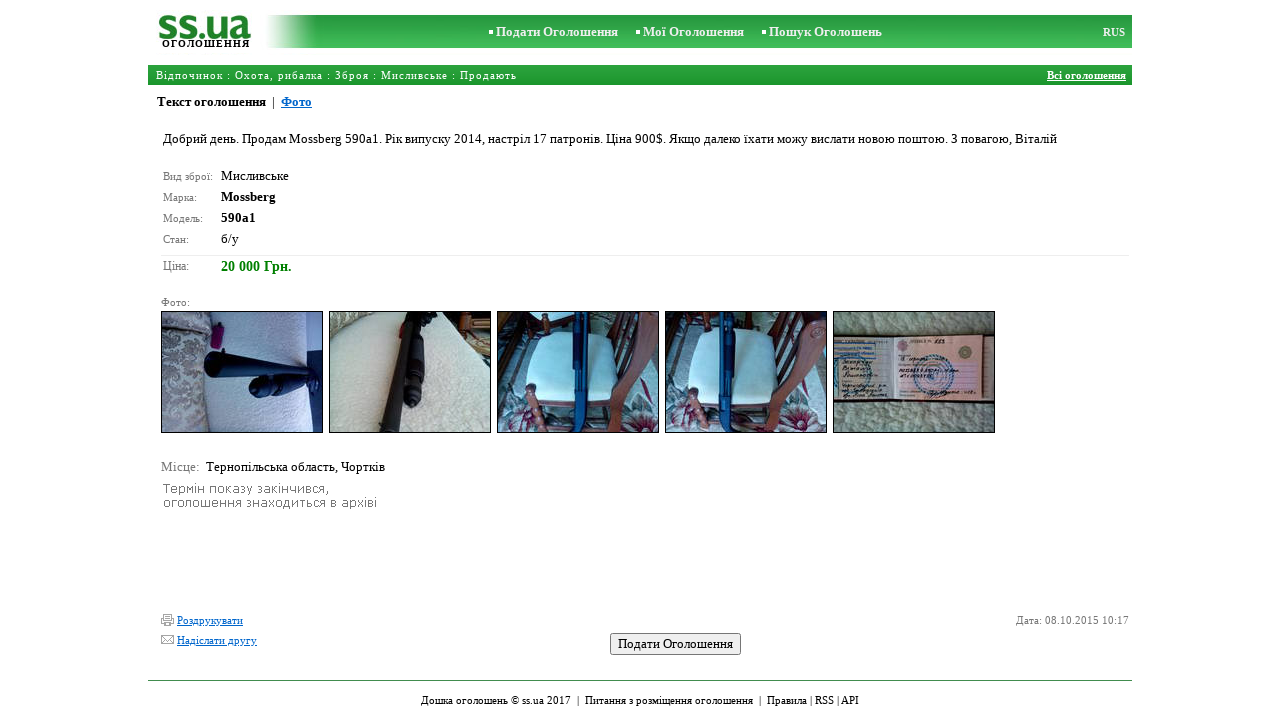

--- FILE ---
content_type: text/html; charset=UTF-8
request_url: https://www.ss.ua/msg/uk/entertainment/hunting-fishing/weapon/hunting/effnl.html
body_size: 4591
content:
<!DOCTYPE HTML PUBLIC "-//W3C//DTD HTML 4.0 Transitional//EN">
<HTML><HEAD>
<meta HTTP-EQUIV="Content-Type" CONTENT="text/html; charset=UTF-8">
<title>SS.ua: Добрий день. Продам Mossberg 590a1. Рік випуску, Ціна 20000 Грн.. Архів об'яв - Оголошення</title>
<meta name="keywords" content="Оголошення мисливське зброя охота рибалка відпочинок добрий день продам mossberg 590a1 випуску настріл патронів фото ціна">
<meta name="description" content="SS.UA – Оголошення. Охота, рибалка, Зброя Мисливське, Фото. Ціна 20000 Грн. Добрий день. Продам Mossberg 590a1. Рік випуску 2014, настріл">

<meta http-equiv="imagetoolbar" content="no">
<BASE href="https://www.ss.ua/">
<LINK HREF="https://i.ss.ua/w_inc/styles.css?49" REL="StyleSheet">
<SCRIPT language="JavaScript" src="https://i.ss.ua/w_inc/main.js?87"></SCRIPT>
<SCRIPT language="JavaScript" src="https://i.ss.ua/w_inc/ga.js" type="text/javascript"></SCRIPT>
<SCRIPT language="JavaScript" src="https://www.ss.ua/w_inc/region_db_uk.ss_ua.js?1" type="text/javascript"></SCRIPT>

<SCRIPT language="JavaScript">
<!--
LINK_MAIN_HOST = "https://www.ss.ua";var REGION = "";var SS_Lang = "5";

IMG_HOST = 'https://i.ss.ua'; SS_PREF = '';
var MAIN_V = 'Грн.'; var M_VALUTA = 1; var SUB_V = ''; var M_PRICE = 20000.00;
var M_KURS = '7.9105'; var VALUTA = 'grn'; var AREA = 0; var mode = 9; var wo = window.opener;
var EUR = '€'; var MENESI = 'міс.'; var DIENA = 'день'; var HOUR = 'година'; var WEEK = 'тиждень';
var CALC_BANNER_URL = ''; var CALC_PRICE = M_PRICE; var CALC_VALUTA = VALUTA;var MNU_MAX_CNT = 2;
var msg_img = new Array();
var msg_img_dir = "https://i.ss.ua" + "/images/2015-10-08/12656/Vn8PGU1qRA==/hunting-fishing-weapon-hunting-";
var MAX_NAVI = "5";
var IMG_SIZE=800
PREF = "";
msg_img[1] = new Array(); msg_img[1]["w"] = "800"; msg_img[1]["h"] = "600";
msg_img[2] = new Array(); msg_img[2]["w"] = "450"; msg_img[2]["h"] = "600";
msg_img[3] = new Array(); msg_img[3]["w"] = "450"; msg_img[3]["h"] = "600";
msg_img[4] = new Array(); msg_img[4]["w"] = "450"; msg_img[4]["h"] = "600";
msg_img[5] = new Array(); msg_img[5]["w"] = "800"; msg_img[5]["h"] = "600";
var max_height = "602px";

	var navi_prev_title = "Попередня";
	var navi_next_title = "Наступна";
	var navi_center_title = "Збільшити";
	var navi_go_msg = "Робота"
	var _a_data="";var MAIN_VALUTA = "";
-->
</SCRIPT>
</HEAD>

<BODY bgcolor="#FFFFFF"  onkeypress="w_close();" style="overflow-y:scroll;">
<SCRIPT language="JavaScript">
<!--

var ss_w='показати';document.write( '<scr'+'ipt src="/js/2015-10-08/1266/Vn8PGU1qRBBVfQgZVWNBQVd1RUYL.js?t='+new Date()+'"></scr'+'ipt>' );

-->
</SCRIPT>
<table width=95% height=100% align=center cellpadding=0 cellspacing=0 border=0 id="main_table">
<SCRIPT language="JavaScript">
<!--
ss_ref=0;check_show_mode();
-->
</SCRIPT>
<tr><td valign=top align=center height=100%>
<table cellspacing=0 cellpadding=0 border=0 width=100%>
<script type="text/javascript">set_valuta( wo );</script><script type="text/javascript">glf( wo, "nr_ss_mframe" )</script><script type="text/javascript">glf( wo, "irc_ss_mframe" )</script>
<script type="text/javascript">glf( wo, "ap_ss_mframe" )</script><script type="text/javascript">glf( wo, "faces_ss_mframe" )</script><script type="text/javascript">glf( wo, "auto_ss_mframe" )</script>
<script type="text/javascript">glf( wo, "tv_ss_mframe" )</script><script type="text/javascript">glf( wo, "novo_ss_mframe" )</script><script type="text/javascript">glf( wo, "gorod_ss_mframe" )</script><script type="text/javascript">glf( wo, "inb_ss_mframe" )</script>
<tr><td colspan=3 id="htop_tbl"><img src="https://i.ss.ua/img/p.gif" width=1 height=10><br>
		<table align="center" width=100% height=45 cellpadding=0 cellspacing=0 border=0 style="background-image:url('https://i.ss.ua/img/objavlenija-ss-ua.jpg');"><tr>
		<td align=center height=43 nowrap><a href="/" class=am style="color:#036013;text-decoration:none;" title="Дошка оголошень"><img src="https://i.ss.ua/img/p.gif" width=115 height=23 border=0 alt="Дошка оголошень"></a>
		<h1>ОГОЛОШЕННЯ</h1></td>
		<td width=100% align=center><b class=titlemain>&nbsp; &nbsp;<img src="https://i.ss.ua/img/rc2.gif" border=0 width=4 height=4 vspace=2 alt="">&nbsp;<a href="/uk/entertainment/hunting-fishing/weapon/new/" class=a10 title="Подати Оголошення">Подати Оголошення</a></b>&nbsp;&nbsp;
<b class=titlemain>&nbsp; &nbsp;<img src="https://i.ss.ua/img/rc2.gif" border=0 width=4 height=4 vspace=2 alt="">&nbsp;<a href="/uk/login/" class=a10 title="Мої Оголошення">Мої Оголошення</a></b>&nbsp;&nbsp;
<b class=titlemain>&nbsp; &nbsp;<img src="https://i.ss.ua/img/rc2.gif" border=0 width=4 height=4 vspace=2 alt="">&nbsp;<a href="/uk/entertainment/hunting-fishing/weapon/hunting/search/" class=a10 title="Шукати оголошення">Пошук Оголошень</a></b>&nbsp;</td><td class=td11 height=16 width=25 align=right><a href="/msg/ru/entertainment/hunting-fishing/weapon/hunting/effnl.html" class=a10 title="По-русски">RUS</a>&nbsp;&nbsp;</td>
		</tr></table></td></tr>
<script type="text/javascript">
check_hd_mode( "htop_tbl" );
</script>
<tr><td colspan=5><img src="https://i.ss.ua/img/p.gif" width=1 height=10></td></tr><tr><td id="mhead_td" bgcolor="#009300" colspan=3 height=20 align=left background="https://i.ss.ua/img/pl.gif">
<table cellpadding=0 cellspacing=0 border=0 width=100%><tr><td width=100%><h3 class=td16 style="padding:2;margin:2;letter-spacing:1px;" id="main_head">&nbsp;<a href="/uk/entertainment/"  class=a18 title="Оголошення Відпочинок">Відпочинок</a> : <a href="/uk/entertainment/hunting-fishing/"  class=a18 title="Оголошення Охота, рибалка">Охота, рибалка</a> : <a href="/uk/entertainment/hunting-fishing/weapon/"  class=a18 title="Оголошення Зброя">Зброя</a> : <a href="/uk/entertainment/hunting-fishing/weapon/hunting/"  class=a18 title="Оголошення Мисливське">Мисливське</a> : Продають</h3></td><td align=right nowrap class=td16><span id="main_tds"><a href="/uk/entertainment/hunting-fishing/weapon/hunting/" class=a19 title="Всі оголошення" id="prev_a"><b>Всі оголошення</b></a></span> &nbsp;</td><td></td></tr></table>
</td></tr><tr><td colspan=3 height=25 valign=bottom>&nbsp; &nbsp;<a class=mnua href="javascript:;" id="mnu_msg" onclick="mnu('msg');;return false;">Текст оголошення</a>&nbsp; | &nbsp;<a class=mnu href="javascript:;" id="mnu_foto" onclick="mnu('foto',1,1);return false;">Фото</a><!--OCTA--></td></tr>
<script type="text/javascript">
var m2 = document.getElementById( "main_tds" );
if( m2 && ss_ref == 0 ){ss_go_back();}</script>
<script type="text/javascript">ch_web_data();</script>

<tr>
	<td colspan=3 align=right>
		<div id="msg_div_msg">
		<table cellpadding=2 cellspacing=0 border=0 width=99%>
		<tr>
			<td valign=top height=100%>
				<table cellpadding=2 cellspacing=1 border=0 width=100%>
				<tr>
					<td colspan=2 width=100% align=left valign=top>
						<br>Добрий день.  Продам Mossberg 590a1.  Рік випуску 2014, настріл 17 патронів.  Ціна 900$.  Якщо далеко їхати можу вислати новою поштою.  З повагою, Віталій<br><br>
					</td>
					<!--MY_BANNERz-->
				</tr><tr><td align=left nowrap height=20 class=td15>Вид зброї:&nbsp;</td><td align=left class=td2 style="font-size:13px;" id="tdo_215" width=100%>Мисливське</td></tr><tr><td align=left nowrap height=20 class=td15>Марка:&nbsp;</td><td align=left class=td2 style="font-size:13px;" id="tdo_51" width=100%><b>Mossberg</b></td></tr><tr><td align=left nowrap height=20 class=td15>Модель:&nbsp;</td><td align=left class=td2 style="font-size:13px;" id="tdo_24" width=100%><b>590a1</b></td></tr><tr><td id="pprice_td" align=left nowrap height=20 class=td15>Стан:&nbsp;</td><td align=left class=td2 style="font-size:13px;" id="tdo_352" width=100%>б/у</td></tr><tr><td></td></tr><tr><td colspan=2 bgcolor="#eeeeee" height=1 nowrap style="padding:0px;"><img src="https://i.ss.ua/img/p.gif" width=1 height=1 border=0></td></tr><tr><td align=left nowrap height=20 class=td15 style="font-size:12px;">Ціна:&nbsp;</td><td align=left class=td2 style="font-size:14px;color: green; font-weight: bold;" id="tdo_8" width=100%>20 000 Грн.</td></tr></table></td><!--MY_BANNER--></tr></table></div><center><br><div id="msg_div_foto" style="display:none;height:602px;"></div></center>
	<div id="msg_tbl_foto" style="display:none;"><br><table cellpadding=2 cellspacing=1 border=0 width=100%><tr><td colspan=2 bgcolor="#eeeeee" class=td6 style="padding:0px;"><img src="https://i.ss.ua/img/p.gif" width=1 height=1 border=0></td></tr><tr><td id="price_td" valign=top height=20 class=td15 style="font-size:12px;" nowrap>&nbsp;&nbsp; Ціна:&nbsp;</td><td valign=top width="100%" align=left style="font-size:14px;color: green; font-weight: bold;" id="tdm_8">20 000 Грн.</td></table></div>
	<map name="navigation" id="navigation">
	<!--<area id="navi_cur" shape="rect" coords ="" href="javascript:;" title="Збільшити" onfocus="this.blur();">-->
	<area id="navi_prev" shape="rect" coords ="" href="javascript:;" title="Попередня" onfocus="this.blur();">
	<area id="navi_next" shape="rect" coords ="" href="javascript:;" title="Наступна" onfocus="this.blur();">
	</map>
	</td></tr><tr><td width="100%" align=left colspan=3 style="padding-left:10px;" class=td15>&nbsp;Фото:<br>
	<table cellpadding=3 cellspacing=0 border=0><tr>
	<td valign=bottom><a href="https://i.ss.ua/images/2015-10-08/12656/Vn8PGU1qRA==/hunting-fishing-weapon-hunting-1.800.jpg" onclick="event.returnValue=false;mnu('foto',1,0);mnui(2);window.scrollTo(0,0);return false;"><img alt="Охота, рибалка,  Зброя Мисливське, ціна 20000 Грн., Фото" src="https://i.ss.ua/images/2015-10-08/12656/Vn8PGU1qRA==/hunting-fishing-weapon-hunting-1.t.jpg" width="160" height="120" class=isfoto></a></td>
<td valign=bottom><a href="https://i.ss.ua/images/2015-10-08/12656/Vn8PGU1qRA==/hunting-fishing-weapon-hunting-2.800.jpg" onclick="event.returnValue=false;mnu('foto',2,0);mnui(2);window.scrollTo(0,0);return false;"><img alt="Охота, рибалка,  Зброя Мисливське, ціна 20000 Грн., Фото" src="https://i.ss.ua/images/2015-10-08/12656/Vn8PGU1qRA==/hunting-fishing-weapon-hunting-2.t.jpg" width="160" height="120" class=isfoto></a></td>
<td valign=bottom><a href="https://i.ss.ua/images/2015-10-08/12656/Vn8PGU1qRA==/hunting-fishing-weapon-hunting-3.800.jpg" onclick="event.returnValue=false;mnu('foto',3,0);mnui(2);window.scrollTo(0,0);return false;"><img alt="Охота, рибалка,  Зброя Мисливське, ціна 20000 Грн., Фото" src="https://i.ss.ua/images/2015-10-08/12656/Vn8PGU1qRA==/hunting-fishing-weapon-hunting-3.t.jpg" width="160" height="120" class=isfoto></a></td>
<td valign=bottom><a href="https://i.ss.ua/images/2015-10-08/12656/Vn8PGU1qRA==/hunting-fishing-weapon-hunting-4.800.jpg" onclick="event.returnValue=false;mnu('foto',4,0);mnui(2);window.scrollTo(0,0);return false;"><img alt="Охота, рибалка,  Зброя Мисливське, ціна 20000 Грн., Фото" src="https://i.ss.ua/images/2015-10-08/12656/Vn8PGU1qRA==/hunting-fishing-weapon-hunting-4.t.jpg" width="160" height="120" class=isfoto></a></td>
<td valign=bottom><a href="https://i.ss.ua/images/2015-10-08/12656/Vn8PGU1qRA==/hunting-fishing-weapon-hunting-5.800.jpg" onclick="event.returnValue=false;mnu('foto',5,0);mnui(2);window.scrollTo(0,0);return false;"><img alt="Охота, рибалка,  Зброя Мисливське, ціна 20000 Грн., Фото" src="https://i.ss.ua/images/2015-10-08/12656/Vn8PGU1qRA==/hunting-fishing-weapon-hunting-5.t.jpg" width="160" height="120" class=isfoto></a></td>
</tr></table></td></tr>
	<tr id="tr_err"><td colspan=3 style="padding: 10px 0px 10px 10px;">
		<div id="err_w_td"></div>
		<script async type="text/javascript" src="https://www.ss.ua/w_inc/m_msg.php?lg=5&msg=3&id=FFcQFVEUHFYUHVUWFVo=&id2=FlcWHFY=&v=87"></script>
	</td></tr><tr><td valign=top colspan=1 style="padding-left:10px;"><table border=0 cellpadding=3 cellspacing=0><tr><td height=20 style="color:#777777;" nowrap class=td4 align=left>Місце:</td><td align=left width=100%>Тернопільська область, Чортків</td></tr><tr><td colspan=3><img src="https://i.ss.ua/img/a_uk.gif" width=227 height=29 border=0></td></tr></table></td><td valign=top align=right><table border=0 cellpadding=3 cellspacing=0></table></td></tr></table>
<script type="text/javascript">
var show_code = ""; var show_phone = ""; var pcc_id=0;
print_phone(PH_1,1,1);if( PH_c && !pcc_id ){pcc_id=1;eval(PH_c);}
print_phone(PH_2,2,1);if( PH_c && !pcc_id ){pcc_id=2;eval(PH_c);}

</script>
<img src="/counter/msg.php?MTI2NTU4NQ==|4860" width=1 height=1 border=0>
</td></tr>
<tr><td align=right valign=bottom><table cellspacing=0 cellpadding=3 border=0 id="main2_tbl" width=100%>
<tr><td colspan=3>&nbsp;</td></tr><tr><td colspan=2 height=20 class=td15 nowrap align=left><a class=a9a href="javascript:;" onclick="window.print();event.returnValue=false;" title="Роздрукувати"><img src="https://i.ss.ua/img/m_print.gif" width=13 height=13 class=mimg>Роздрукувати</a></td><td height=20 class=td15 align=right>Дата: 08.10.2015 10:17</td></tr><tr><td height=20 class=td15 nowrap align=left><a class=a9a href="mailto:?body=https%3A%2F%2Fwww.ss.ua%2Fmsg%2Fuk%2Fentertainment%2Fhunting-fishing%2Fweapon%2Fhunting%2Feffnl.html%0D%0A%0D%0A&subject=Ogoloshennja vіd ss.ua"  title="Надіслати другу"><img src="https://i.ss.ua/img/m_send.gif" width=13 height=13 class=mimg>Надіслати другу</a></td><td rowspan=2 align=center id="add_td"><input type=button class=b onclick="go('https://www.ss.ua/uk/entertainment/hunting-fishing/weapon/hunting/new/' );" value="Подати Оголошення"></td><td width=250 height=20 class=td15 align=right></td></tr><tr><td align=right colspan=4><span id="span_id"></span></td></tr><script type="text/javascript">if(wo&&wo.other_web){CLOSE_LNK=true;close_stat_link("main2_tbl");close_stat_link("calc_td");VALUTA="grn";}</script><script type="text/javascript">close_stat_lnk();</script><script type="text/javascript">change_price( 8 );show_banner( );</script>
</table><br></td></tr>

		<tr>
			<td colspan=3 id="hbottom_tbl">
				<table width=100% cellpadding=0 cellspacing=0 border=0>
				<tr>
					<td height=6 align=center valign=bottom></td>
				</tr>
				<tr>
					<td colspan=2 align=center height=40 style="color:black;font-size:11px;border-top:1px #418c4e solid;">Дошка оголошень © ss.ua 2017 &nbsp;|&nbsp; <a class="a1" href="/uk/feedback/">Питання з розміщення оголошення</a> &nbsp;|&nbsp; <a class="a1" href="/uk/rules/">Правила</a> | <a href="/uk/entertainment/hunting-fishing/weapon/hunting/rss/" class=a1 target="_blank">RSS</a> | <a href="/uk/api/" class=a1>API</a>
					</td>
				</tr>
				</table>
			</td>
		</tr>
<SCRIPT language="JavaScript">
check_hd_mode( "hbottom_tbl" );
</script>
</table>

<div style="display:none;" id="msgcntr">
<!-- europuls.eu START //-->
<SCRIPT type="text/javascript">var _ps_counter_loaded = false;</SCRIPT>
<SCRIPT src="/w_inc/europuls.d.js?2" type="text/javascript"></SCRIPT>
<SCRIPT type="text/javascript">
<!--
if( _ps_counter_loaded ){_ps_counter(4131);}
//--></SCRIPT>
<noscript>
<a href="http://europuls.eu/" target="_blank"><img src="//hits.europuls.eu/?sid=4131&jsver=0" width=1 height=1 border=0 alt="Europuls.eu - Catalog of the European Internet resources"></a>
</noscript>
<!-- europuls.eu END //-->
<script type="text/javascript">
try {
var pageTracker = _gat._getTracker("UA-6772378-4");
pageTracker._setDomainName("www.ss.ua");
pageTracker._trackPageview();
} catch(err) {}</script>
</div>
<iframe id="frmcntr" width=1 height=1 frameborder=0 style="display:none;"></iframe>
</BODY>
<SCRIPT language="JavaScript">
<!--

	if( window.add_link_to_selection && document.body.addEventListener ) document.body.addEventListener( "copy", add_link_to_selection );
ss_go_menu( document.location, "/uk/fTgTeF4QAzt4FD4eFFM=.html?mode=1&c=" );

-->
</SCRIPT>

<script type="text/javascript" src="/w_inc/chk.php?m=Q3BYWGUNYw9FUUpRDgw=&lang=5"></script>

</HTML>

--- FILE ---
content_type: text/css
request_url: https://i.ss.ua/w_inc/styles.css?49
body_size: 1448
content:
body{padding:0;margin:0;}
body,td,font,p,input,select,textarea{font-family:Verdana;font-size:13px;}
label{cursor:pointer;}
form{margin:0;padding:0;}
button,.b{color:#000;font-size:13px;font-family:verdana;font-weight:normal;cursor:pointer;}
a{color:#000;text-decoration:none;}
a:hover{color:#06c;text-decoration:underline;}
.a1{color:#000;text-decoration:none;}
.a1:hover{color:#06c;text-decoration:underline;}
.a2{color:#fff;text-decoration:none;}
.a2:hover{color:#06c;text-decoration:none;}
.a3{color:#f90;text-decoration:none;}
.a3:hover{color:#f90;text-decoration:none;}
.a4{color:#06c;text-decoration:none;}
.a4:hover{color:#06c;text-decoration:none;}
.a5{color:#000;text-decoration:underline;}
.a5:hover{color:#000;text-decoration:underline;}
.a9{color:#06c;text-decoration:underline;}
.a9a{color:#06c;text-decoration:underline;}
.a9a:hover{color:#06c;text-decoration:none;}
.a10{color:#eee;text-decoration:none;}
.a10:hover{color:#fff;text-decoration:underline;}
.a11{color:#fff;text-decoration:underline;}
.a11:hover{color:#fff;text-decoration:underline;}
.a12{color:#ccc;text-decoration:none;}
.a12:hover{color:#fff;text-decoration:none;}
.a13{color:#777;text-decoration:underline;}
.a13:hover{color:#777;text-decoration:none;}
.a14{color:#000;text-decoration:none;border-bottom:1px #000 solid;}
.a14:hover{color:#000;text-decoration:none;border-bottom:none;}
.a14a{color:#000;text-decoration:none;}
.a14a:hover{color:#000;text-decoration:none;}
.a14b{color:#036013;text-decoration:none;border-bottom:1px #036013 solid;}
.a14b:hover{color:#036013;text-decoration:none;border-bottom:none;}
.a15{color:#057217;text-decoration:none;}
.a15:hover{color:#057217;text-decoration:underline;}
.a16{color:#aaa;text-decoration:none;}
.a16:hover{color:#aaa;text-decoration:underline;}
.a18{color:#fff;text-decoration:none;}
.a18:hover{color:#fff;text-decoration:underline;}
.a19{color:#fff;text-decoration:underline;}
.a19:hover{color:#fff;text-decoration:underline;}
.a20{color:#aaa;text-decoration:none;}
.a20:hover{color:#06c;text-decoration:none;}
.a21{color:green;text-decoration:none;}
.a21:hover{color:#06c;text-decoration:underline;}
.a22{color:#000;text-decoration:underline;}
.a22:hover{color:#06c;text-decoration:none;}
.am{color:#000;text-decoration:none;}
.am:hover{color:#06c;text-decoration:underline;}
.am:visited{color:#aaa;text-decoration:none;}
.amm{color:#aaa;text-decoration:none;}
.amm:hover{color:#aaa;text-decoration:underline;}
.am2{color:#808080;text-decoration:none;}
.am4{color:#000;text-decoration:none;}
.am4:hover{color:#000;text-decoration:none;}
.am4:visited{color:#aaa;text-decoration:none;}
.d1{width:100%;height:16px;overflow:hidden;margin-left:4px;}
.d2{width:100%;border:1px #036013 solid;padding:5px;overflow:auto;}
.d3{color:#808080;margin-left:4px;margin-bottom:-15px;margin-top:3px;font-size:13px;}
.d3f{color:#808080;margin:3px;height:30px;overflow:hidden;}
.d3f2{color:#808080;margin:0px 0px 2px 3px;height:14px;overflow:hidden;word-break:break-all;}
.d4{width:152px;height:30px;overflow:hidden;cursor:pointer;margin:3px;text-decoration:none;}
.d5{width:160px;height:36px;overflow:hidden;background-color:#DDDDDD;text-align:center;cursor:pointer;}
.d6{height:100%;width:100%;}
.d7,.d7p{padding-top:5px;padding-bottom:1px;height:25px;width:160px;}
.d7{background-color:#DDDDDD;color:#000;text-decoration:none;}
.d7p{background-color:green;color:#fff;}
.d8,.d8p{width:160px;padding:1px;text-align:left;}
.d8{border:1px #CCCCCC solid;}
.d8p{border:3px green solid;}
.d9{float:left;}
.d10{width:136px;text-align:center;float:right;;font-size:14px;padding-right:4px;}
.d11{width:154px;overflow:hidden;margin:0px;}
.d12{margin:5px 0px 3px 3px;text-align:left;font-size:11px;}
.sludinajumi{color:#000;font-size:10px;font-weight:normal;padding:0;margin:0;}
h1{color:#000;font-size:10px;font-weight:bold;padding:0;margin:0;letter-spacing:1px;}
.htitle2{color:#000;font-size:10px;font-weight:bold;padding:0;margin:0;letter-spacing:1px;}
.h1{color:#000;font-size:10px;font-weight:normal;padding:0;margin:0;}
.title,h2{color:#000;font-size:13px;font-weight:bold;padding:0;margin:0;}
.htitle{color:#036013;font-size:16px;font-weight:bold;padding-bottom:15px;letter-spacing:0px;}
.titlemain{color:#000;font-size:13px;font-weight:bold;padding:0;margin:0;}
.head,strong{color:#000;font-size:13px;padding-left:1;margin:1;font-weight:normal;}
.head2{color:#000;font-size:13px;padding:0;margin:2px;font-weight:normal;margin-bottom:3px;}
.head1{color:#000;font-size:13px;padding-left:1;margin:1;font-weight:normal;padding-left:5;padding-top:3px;}
.head4{padding-top:3px;margin-left:7px;}
.td1{color:#000;font-size:13px;font-weight:bold;}
.td1a{color:#000;font-size:13px;font-weight:bold;}
.td2{color:#000;font-size:13px;}
.td3{color:#000;font-size:13px;font-weight:bold;}
.td3m{color:#000;font-size:13px;font-weight:bold;visibility:hidden;}
.td3mm{visibility:hidden;display:none;}
.td4{color:#ccc;font-size:13px;font-weight:normal;}
.td4a{color:#027315;font-size:13px;font-weight:normal;}
.td5{color:#000;font-size:10px;font-weight:bold;text-align:center;}
.td6{color:#000;font-size:11px;font-weight:bold;}
.td7{color:#000;font-size:11px;font-weight:normal;}
.td8{color:#fff;font-size:11px;font-weight:bold;}
.td9{color:#ccc;font-size:11px;font-weight:normal;}
.td10{color:#fff;font-size:11px;font-weight:bold;border-left:1px #fff solid;border-right:1px #fff solid;padding-left:0;padding-right:0;background-color:#418c4e;}
.td11{color:#000;font-size:11px;font-weight:bold;padding-left:1px;padding-right:1px;}
.td12{color:#fff;font-size:13px;font-weight:bold;}
.td13{color:#000;font-size:10px;font-weight:normal;}
.td14{color:red;font-size:11px;font-weight:normal;}
.td15{color:#777;font-size:11px;font-weight:normal;}
.td16{color:#fff;font-size:11px;font-weight:normal;}
.td17{padding:8px 0px 4px 0px;vertical-align:top;}
.td18{color:#888;font-size:13px;font-weight:normal;}
.td19{color:#036013;}
.y{background-color:yellow;color:#000;}
.msg{font-size:13px;width:100%;}
.msgp{font-size:13px;width:100%;color:#fff;}
.msg2{font-size:13px;width:100%;border-bottom:1px #ccc dashed;}
.msga{font-size:13px;text-align:left;}
.msga-o{font-size:13px;text-align:center;border-left:1px #ddd dashed;}
.msga2{font-size:13px;text-align:left;border-bottom:1px #ccc dashed;}
.msga2-o{font-size:13px;text-align:left;border-bottom:1px #ccc dashed;border-left:1px #ddd dashed;}
.msga2-r{font-size:13px;text-align:right;border-bottom:1px #ccc dashed;border-left:1px #ddd dashed;}
.tbl{border:1px #418c4e solid;}
.isfoto{cursor:pointer;border:1px black solid;}
.nofoto{border:1px black solid;}
li{margin:2px 0;}
.ul1{color:red;font-size:11px;font-weight:normal;margin:0;padding:0 0 0 15px;}
.ul2{font-size:13px;font-weight:normal;margin:0;padding:0;}
.ul2 li{margin:4px 0 0 15px;font-size:13px;}
.ul3{margin:0;padding:0 0 0 15px;}
.ul3 li{margin:10px 0;}
.btn{cursor:pointer;width:120px;}
.btn1{cursor:pointer;width:90px;}
.btn2{cursor:pointer;width:150px;}
.btn3{cursor:pointer;width:200px;}
.btn4{cursor:pointer;width:250px;}
.btn_img{color:#000;font-size:11px;font-family:verdana,arial;font-weight:normal;background:#fff;border:none;cursor:pointer;}
.mn1{background-color:#418c4e;color:#fff;font-size:11px;font-weight:bold;}
.mn2{background-color:#036013;color:#fff;font-size:11px;font-weight:bold;}
.in1{width:270px;}
.in2{width:240px;}
.in3{width:105px;}
.noshow{visibility:hidden;}
.show{visibility:visible;}
.display{display:block;}
.nodisplay{display:none;}
.mnu{color:#06c;text-decoration:underline;font-weight:bold;}
.mnu:hover{color:#06c;text-decoration:none;font-weight:bold;}
.mnua{color:#000;text-decoration:none;font-weight:bold;}
.mnua:hover{color:#06c;text-decoration:underline;font-weight:bold;}
.gdiv{position:absolute;text-transform:none;background-color:#fff;border:1px solid #000;font-size:11px;line-height:1;z-index:0;}
.ac{margin:0 0 1px -5px;}
.mimg{border:none;width:13px;height:13px;margin-bottom:-2px;margin-left:10px;margin-right:3px;}
.mchk{width:14px;margin:0px;}


--- FILE ---
content_type: application/javascript; charset=UTF-8
request_url: https://i.ss.ua/w_inc/main.js?87
body_size: 11110
content:
var W=window;var D=W.document;var DA=D.all;var a=0;var CLOSE_LNK=false;var offsetX=0;var offsetY=0;var LINK_MAIN_HOST='';var U_ID_=0;var USER_ID_=0;var SS_flag=false;var ss_ref=1;var LNK_MAIN_HOST='';var MSG_MAIN_HOST='';var SS_WEB_ID=0;var NEW_PHD=true;var chtitle_mode=true;window.onerror=function(){return true;}
window.onfocus=function(){chtitle_mode=false;}
window.onmousemove=function(){chtitle_mode=false;}
var NAVIGATOR=0;x=navigator.userAgent;if(x.indexOf('MSIE')>0&&x.indexOf('Opera')<=0)NAVIGATOR=1;else NAVIGATOR=0;function go(url,opt,w,h,s,r,target){if(!url)return false;if(opt==1){if(!w)w=700;if(!h)h=400;if(!s)s=1;else s=0;if(!r)r=1;else r=0;l=(screen.width-w)/2;t=(screen.height-h)/2;if(!target)target="_blank";return window.open(url,target,"toolbar=0,scrollbars="+s+",resizable="+r+",left="+l+",top="+t+",width="+w+",height="+h);}
else if(opt==2){window.open(url,"_blank");}
else if(opt==3){var wd=window.open(url,target?target:'_blank','fullscreen=1, scrollbars=1, toolbar=0, resizable=1');}
else{window.location.href=url;}}
var xmlhttp=false;if(!xmlhttp&&typeof XMLHttpRequest!='undefined'){try{xmlhttp=new XMLHttpRequest()}catch(e){xmlhttp=false}}if(!xmlhttp){try{xmlhttp=new ActiveXObject("Msxml2.XMLHTTP")}catch(e){try{xmlhttp=new ActiveXObject("Microsoft.XMLHTTP")}catch(E){xmlhttp=false}}}if(!xmlhttp&&window.createRequest){try{xmlhttp=window.createRequest()}catch(e){xmlhttp=false}}
function get_object_offset(obj){var x=y=0;while(true){x+=obj.offsetLeft;y+=obj.offsetTop;if(!obj.offsetParent)break;obj=obj.offsetParent;}
offsetX=x;offsetY=y;}
function move_div(){var o=document.getElementById("head_line");var div=document.getElementById("sec_div");if(!o||!div)return false;get_object_offset(o);div.style.top=(offsetY-1)+"px";div.style.left=offsetX+"px";div.style.width=(o.clientWidth-2)+"px";}
function change_my_text(id,mode){var o=document.getElementById('dm_'+id);if(!o){return}if(mode%2!=0){o.style.color="#000"}else{o.style.color="green"}mode++;window.setTimeout('change_my_text( '+id+', '+mode+' )',1000)}
function ch_clicked_style(ooz,el,user_id,u_id){if(!ooz)return;var oItem=ooz.children;if(!oItem)return;var c,ii,len;len=oItem.length;for(var i=0;i<len;i++){ii=oItem.item(i);if(!ii||ii==null)continue;c=ii.getAttribute('c');ch_clicked_style(ii,el,user_id,u_id);if(c!=1)continue;opt=ii.getAttribute('opt');if(opt!=1&&((USER_ID_>1&&USER_ID_==user_id)||(U_ID_&&U_ID_==u_id))){ii.style.color="green"}else if(el&&(el=="#aaaaaa"||el=="#aaa"||el=="#e87141")){ii.style.color="#aaaaaa"}}}
function check_clicked(id,u_id_,user_id_){var u_id,user_id,el,opt,oo,oo2,obj;if(id){oo=document.getElementById("dm_"+id);oo2=document.getElementById("tr_"+id);if(!oo)return;u_id=oo.getAttribute('u_id');user_id=oo.getAttribute('user_id');if((USER_ID_>1&&USER_ID_==user_id)||(U_ID_&&U_ID_==u_id)){oo.style.color="green"}el=getStyle(oo,document,'color');ch_clicked_style(oo2?oo2:oo,el,user_id,u_id)}else{var obj=document.getElementById("filter_frm");if(obj){for(i=0;i<obj.elements.length;i++){el=document.filter_frm.elements[i];if(el.name!="mid[]")continue;mm=el.value.substring(0,el.value.indexOf("_"));if(!mm)continue;oo=document.getElementById("dm_"+mm);oo2=document.getElementById("tr_"+mm);if(!oo)continue;u_id=oo.getAttribute('u_id');user_id=oo.getAttribute('user_id');if((USER_ID_>1&&USER_ID_==user_id)||(U_ID_&&U_ID_==u_id)){oo.style.color="green";var onclick = oo.getAttribute('onclick');var z = "event.returnValue=false;return m('"+oo.href+"',this,"+mm+",true);";z = z.replace( /\.html/, '.html?'+ Math.random() );if(typeof(onclick) != "function"){oo.setAttribute('onclick',z);}else{oo.onclick = new Function(z);}}el=getStyle(oo,document,'color');ch_clicked_style(oo2?oo2:oo,el,user_id,u_id)}}}}
function m(url,obj,id,http){var width,height;var tt=10;var proc=80;var w=screen.width;var h=screen.height;if(w<=1024)tt=20;if(h>1024)proc=70;height=parseInt(h/100*proc);width=912;if(w<=920)width=780;var l=(w-width)/2-15;var t=(h-height)/2-tt;if(LINK_MAIN_HOST&&!http&&(!MSG_MAIN_HOST||MSG_MAIN_HOST=='')){url=LINK_MAIN_HOST+url;}
if(!obj){obj=document.getElementById('dm_'+id);}
window.open(url,"_blank","toolbar=0,scrollbars=1,resizable=1,left="+l+",top="+t+",width="+width+",height="+height);if(obj)obj.className='amm';check_clicked(id);return false;}
function sl(obj,lg,type){if(!obj){return;}var expDate=new Date();if(!lg)lg=2;if(!xmlhttp){return;}var ajax=xmlhttp;ajax.open('GET',"/w_inc/set.cookie.php?a=0&c="+obj.value+"&chk="+obj.checked+"&lg="+lg+(type==1?"&type=1":'')+"&t="+expDate,true);ajax.onreadystatechange=function(){if(ajax.readyState!=4){return;}cmd=ajax.responseText;eval(cmd);}
ajax.setRequestHeader("Accept","message/x-ajax");ajax.send("");}
function dsl(lg,type,opt){var expDate=new Date();if(!lg)lg=2;if(!xmlhttp){return}var ajax=xmlhttp;ajax.open('GET',"/w_inc/set.cookie.php?a="+(opt==1?3:2)+"&lg="+lg+(type==1?"&type=1":'')+"&t="+expDate,true);ajax.onreadystatechange=function(){if(ajax.readyState!=4){return}cmd=ajax.responseText;eval(cmd)}
ajax.setRequestHeader("Accept","message/x-ajax");ajax.send("")}
function show_data(lg,key,data,mod){go(LNK_MAIN_HOST+(lg?'/'+lg:'')+'/search-result/index.html?'+key+'='+data,2);if(!mod)window.close();}
function x_by_id(){var obj=document.getElementById("ph_td");var obj2=document.getElementById("ph_div");var tmp='';if(!obj||!PHONE_JS)return;if(obj2){tmp=' <span id="ph_div" class=td4>( '+obj2.innerHTML+' )</span>';}
obj.innerHTML=PHONE_JS+tmp;obj.style.visibility="visible";}
function img_over(obj){obj.style.borderBottom="none";obj.style.borderTop="none";obj.vspace="1";}
function img_out(obj){obj.style.borderBottom="1px #0066CC solid";obj.style.borderTop="1px #FFFFFF solid";obj.vspace="0";}
function ch_region(reg){if(reg==0)go(CID_URL+CID_X);else go(CID_URL+reg+"/"+CID_X);}
function ch_reg(path,reg,base){if(reg==0)go(path+base);else go(path+reg+"/"+base);}
function show_logo(c){var obj=document.getElementById("logodv");if(!obj)return;if(c.checked==true){obj.style.display="block";}
else{obj.style.display="none";}}
function check_referer(ref){if(!ref)return true;var CC=/(http|https):\/\/(www\.|ss\.|apollo\.|adm\.|nra\.|tvnet\.|irc\.|novonews\.|gorod\.|inbox\.|sludinajumi\.|)(ss|fotki|inbox|sss\.co|faces|doska|internet|k\.top|d\.top)\.(lv|eu|ru|ua|kz|uk)/i;if(CC.test(ref)){return true;}
return false;}
var local_hosts=new Array();local_hosts['nr_ss_mframe']='http://nra.ss.lv';local_hosts['ap_ss_mframe']='http://apollo.ss.lv';local_hosts['auto_ss_mframe']='http://auto.lv';local_hosts['faces_ss_mframe']='http://ss.faces.eu';local_hosts['irc_ss_mframe']='http://irc.ss.lv';local_hosts['tv_ss_mframe']='http://tvnet.ss.lv';local_hosts['novo_ss_mframe']='http://novonews.ss.lv';local_hosts['gorod_ss_mframe']='http://gorod.ss.lv';local_hosts['inb_ss_mframe']='http://sludinajumi.inbox.lv';var SS_WEB_IDs=new Array();SS_WEB_IDs['ap_ss_mframe']=1;SS_WEB_IDs['faces_ss_mframe']=2;SS_WEB_IDs['auto_ss_mframe']=5;SS_WEB_IDs['nr_ss_mframe']=10;SS_WEB_IDs['irc_ss_mframe']=12;SS_WEB_IDs['tv_ss_mframe']=13;SS_WEB_IDs['novo_ss_mframe']=15;SS_WEB_IDs['gorod_ss_mframe']=16;SS_WEB_IDs['inb_ss_mframe']=20;function get_local_referer(op,id){if(!op)return false;if(op[id]&&local_hosts[id]){SS_WEB_ID=SS_WEB_IDs[id];return local_hosts[id];}
return false;}
function set_valuta(op){if(document.location&&document.location.search&&( document.location.search.indexOf('?eur')>-1||document.location.search.indexOf('&eur')>-1))VALUTA='eur';else if(op&&op.eur_ss_mframe)VALUTA='eur';}
function glf(op,id){if(!op||!id)return;var lref=get_local_referer(op,id);if(lref){LNK_MAIN_HOST=lref;}}
function set_val_and_murl(op){}
function check_bad_ref(ref){if(!ref)return false;var CC=/(percunpardod)\.lv/i;if(CC.test(ref)){return true;}
return false;}
function print_phone(data,id,opt){var obj=document.getElementById("ph_td_"+id);if(!obj){obj=document.getElementById("ph_td");}
if(!obj||!data)return;obj.innerHTML=_js_decode(data);obj.style.visibility="visible";}
function w_close(){if(event&&event.keyCode==27){window.close();}}
function go_main_page(url){var wo=window.opener;if(wo){wo.location.href=url?url:LINK_MAIN_HOST;}
else{go(url?url:LINK_MAIN_HOST,2);}
window.close();}
function load_regions(id,reg,opt){if(!r1||!r2||!r3)return;if(!id)id="region_select";if(!reg&&!opt)reg=REGION;var f=D.getElementById(id);if(!f)return;var sl=false;var og,ot;if(!r3.lenght){r3[0]=0}for(j in r3){if(isNaN(j)){continue;}if(!r1[j]||!r2[j])continue;if(j>0){og=document.createElement('optgroup');og.label=r3[j];f.appendChild(og)}for(i in r1[j]){if(isNaN(i)){continue;}len=f.options.length;sl=false;if(r1[j][i]==reg)sl=true;f.options[len]=new Option(r2[j][i],r1[j][i]);if(sl)f.options[len].selected=true}}}
var prev_chc=0;function ch_c(c,style){var o=document.getElementById("chc_"+c);if(!o)return;var o2=document.getElementById("ahc_"+c);if(o.style.display=="block"||style){o.style.display="none";if(o2)o2.style.fontWeight="normal";}
else{o.style.display="block";if(o2)o2.style.fontWeight="bold";if(prev_chc!=c){ch_c(prev_chc,1);prev_chc=c;}}}
var JS_ROOT_CNT=0;var JS_CNT=0;function m_compare(url,w){var or=document.getElementById("sel_cnt_objr");if(or&&JS_ROOT_CNT<=1){alert(w);return;}
m(url);}
function check_selected_msg(w){var o=document.getElementById("sel_cnt_obj");if(o&&JS_CNT>0)return true;alert(w)
return false;}
var TT=new Array();function ch_region_t(reg,town){var obj=D.getElementById("region_town");if(!obj)return;obj.style.visibility="hidden";var obj2=D.getElementById("region_town_spn");obj.options.length=0;obj.options[0]=new Option("",0);if(!TR||!TR[reg]){if(obj2){obj2.style.display="none";obj.options[0]=new Option("",-1);}return;}
if(!TR[reg].length){if(obj2){obj2.style.display="none";obj.options[0]=new Option("",-1);}
return;}
if(obj2){obj2.style.display="block";}obj.style.visibility="visible";
for(i in TR[reg]){if(isNaN(i)){continue;}if(TT&&!TT[i]&&TT.length)continue;j=obj.options.length;obj.options[j]=new Option(TR[reg][i],i);if(town&&town==i)obj.options[j].selected=true;}}
function change_filter(frm,o_id,val){var o=D.getElementById("filter_frm");if(!o)frm.submit();if(o["opt[63]"]){o["opt[63]"].value=val;o.submit();}
else{frm.submit();}}
function gb(obj,event){if(!obj||!obj.href){return false;}
if(ss_ref){if(event){event.returnValue=false;}
if(wo){var href=obj.getAttribute('href');if(LINK_MAIN_HOST){href=href.replace(LINK_MAIN_HOST,'');}
if(LNK_MAIN_HOST)href=LNK_MAIN_HOST+href;wo.location.href=href;window.close();}
return false;}
go(obj.href);return false;}
function ss_go_back(){var m3=document.getElementById("close_w");if(m3)m3.style.display="none";m3=document.getElementById("prev_a");if(m3&&document.referrer&&check_referer(document.referrer)){m2=/\/msg\//i;if(!m2.test(document.referrer)){m2=/\/contacts\//i;if(!m2.test(document.referrer)){m2=/\/octa\//i;if(!m2.test(document.referrer)){m3.href=document.referrer;}}}}}
function ss_go_menu(loc,map_url){if(!loc||!loc.search)return;if(loc.search=="?foto"){mnu('foto',1,0,0,1);}
else if(loc.search=="?map"){mnu('map',1,0,map_url);}
else if(loc.search=="?spec"){mnu('spec',1,0);}}
function check_show_mode(){if(mode==9&&document.location){if((!document.referrer||!check_referer(document.referrer))&&wo&&!wo.ss_mframe)ss_ref=0;else if(document.referrer&&!check_referer(document.referrer)&&wo&&!wo.ss_mframe)ss_ref=0;else if(!wo)ss_ref=0;else if(wo&&check_referer(document.referrer)&&!wo.ss_mframe)ss_ref=0;
else if(check_bad_ref(document.referrer))ss_ref = 0;}
if(!ss_ref){o=document.getElementById("main_table");if(o)o.style.width="984px";}}
function check_hd_mode(id){if(!ss_ref)return false;var o=document.getElementById(id);if(o){o.style.display="none";o.style.visibility="hidden";}
return true;}
function showonline(t){if(!t)t=15;var o=D.getElementById("ss_mframe");if(o){o.src="/w_inc/checkonline.php?t="+t+"&r="+escape(document.location)+"&d="+new Date();}}
var orig_title=window.document.title;function set_chtitle_mode(){chtitle_mode=true;}
function chtitle(title_mode){if(!chtitle_mode){window.document.title=orig_title;return;}
if(!title_mode){window.document.title="* * * * * * * * * * * * * * * * "+orig_title;window.setTimeout('chtitle(1)',500);}
else{window.document.title=orig_title;window.setTimeout('chtitle(0)',5000);}}
function _b64_dec(data){var b64='ABCDEFGHIJKLMNOPQRSTUVWXYZabcdefghijklmnopqrstuvwxyz0123456789+/=';var o1,o2,o3,h1,h2,h3,h4,bits,i=0,enc='';do{h1=b64.indexOf(data.charAt(i++));h2=b64.indexOf(data.charAt(i++));h3=b64.indexOf(data.charAt(i++));h4=b64.indexOf(data.charAt(i++));bits=h1<<18|h2<<12|h3<<6|h4;o1=bits>>16&0xff;o2=bits>>8&0xff;o3=bits&0xff;if(h3==64)enc+=String.fromCharCode(o1);else if(h4==64)enc+=String.fromCharCode(o1,o2);else enc+=String.fromCharCode(o1,o2,o3);}while(i<data.length);return enc;}
function _ph_dec(data,key,mode){data=unescape(_b64_dec(data));var L=key.length;var l=data.length;var dec='';var a,b;for(var i=0;i<l;i++){a=data.substring(i,i+1);b=key.substring(i%L,i%L+1);if(mode==1)a=a.charCodeAt(0)-b.charCodeAt(0);else if(mode==2)a=a.charCodeAt(0)-b.charCodeAt(0)+14;else a=a.charCodeAt(0)^b.charCodeAt(0);dec=dec+String.fromCharCode(a);}
return dec;}
function _js_decode(ph){return _ph_dec(ph,'Hb9c0mOswgV4p{zDlf',2);}
function number_format(number,decimals,dec_point,thousands_sep){var exponent="";var numberstr=number.toString();var eindex=numberstr.indexOf("e");var i,z;if(eindex>-1){exponent=numberstr.substring(eindex);number=parseFloat(numberstr.substring(0,eindex));}
if(decimals!=null){var temp=Math.pow(10,decimals);var number1=number;var tmp=number;number=Math.ceil(number*temp)/temp;tmp=number-tmp;if(Math.ceil(number1)-number>0&&tmp>0.005){number1=number;number=number-0.01;if(number.toString().length>number1.toString().length){number=Math.ceil(number*temp)/temp;}}if(tmp>0.5)number--;}
var sign=number<0?"-":"";var integer=(number>0?Math.floor(number):Math.abs(Math.ceil(number))).toString();var fractional=number.toString().substring(integer.length+sign.length);dec_point=dec_point!=null?dec_point:".";fractional=decimals!=null&&decimals>0||fractional.length>1?(dec_point+fractional.substring(1)):"";if(decimals!=null&&decimals>0){for(i=fractional.length-1,z=decimals;i<z;++i){fractional+="0";}}
thousands_sep=(thousands_sep!=dec_point||fractional.length==0)?thousands_sep:null;if(thousands_sep!=null&&thousands_sep!=""){for(i=integer.length-3;i>0;i-=3){integer=integer.substring(0,i)+thousands_sep+integer.substring(i);}}
return sign+integer+fractional+exponent;}
function change_price(id){if(!VALUTA||!M_VALUTA||!id||M_PRICE<=0){return;}
var o=document.getElementById("tdo_"+id);var o2=document.getElementById("tdm_"+id);var o3=document.getElementById("tdm_"+id+"a");var o4=document.getElementById("tdm_"+id+"b");if(!o)return;var p=M_PRICE;var pp="";var pa="";var p_=pa_="";if(VALUTA=="eur"){p=M_PRICE;if(M_VALUTA==1||M_VALUTA==3||M_VALUTA==5||M_VALUTA==11||M_VALUTA==9||M_VALUTA==13||M_VALUTA==18||M_VALUTA==19||M_VALUTA==20||M_VALUTA==21||M_VALUTA==31)p=M_PRICE/M_KURS;pp=" "+EUR;}
else{p=M_PRICE;if(M_VALUTA==2||M_VALUTA==4||M_VALUTA==6||M_VALUTA==12)p=M_PRICE*M_KURS;pp=" "+MAIN_V;}
var pp2=pp;if(M_VALUTA==5||M_VALUTA==6){pp2+="/"+MENESI;}
else if(M_VALUTA==11||M_VALUTA==12){if(DIENA)pp2+="/"+DIENA;}
else if(M_VALUTA==9&&HOUR){pp2+="/"+HOUR;}
else if(M_VALUTA==13&&WEEK){pp2+="/"+WEEK;}
else if(M_VALUTA==31){pp2+="/m3";}
else if(M_VALUTA==3){pp2+="/m2";}
else if((M_VALUTA==18||M_VALUTA==19||M_VALUTA==20||M_VALUTA==21)&&SUB_V){pp2+="/"+SUB_V;}
if(AREA){if(M_VALUTA==3||M_VALUTA==4){pa=p*AREA;}
else{pa=p/AREA;}}
p_=p;pa_=pa;/*if(M_VALUTA==3||M_VALUTA==4){p_=pa;pa_=p;}*/
if(pa_){pa_=number_format(pa_,(pa_>50?0:2),"."," ");pa_=" <span style=\"font-weight:normal;\">("+pa_+pp+"/m2)</span>";}
CALC_PRICE=p_;CALC_VALUTA=pp;p_=number_format(p_,(p_>50?0:2),"."," ");o.innerHTML=p_+pp2+pa_;if(o2)o2.innerHTML=p_+pp2+pa_;if(o3)o3.innerHTML=p_+pp2+pa_;if(o4)o4.innerHTML=p_+pp2+pa_;chval(id);}
function show_banner(){var o=document.getElementById("cal_banner_iframe");if(!o||!CALC_BANNER_URL)return;o.src=CALC_BANNER_URL+'&sys_t1='+number_format(CALC_PRICE,0)+'&sys_t2='+CALC_VALUTA;}
var msg_obj=foto_tbl_obj="";var a=new Array("msg","foto","spec","map");var o,o2,navi_prev,navi_next;var img_prev=new Image();var img_next=new Image();var bnr_reload=false;var map_loaded=false;var IMG_HOST="";var view_img=new Array();var viewed_img=0;var tmp_html='';function resize_price_td(){o=document.getElementById("pprice_td");if(o&&o.clientWidth){o2=document.getElementById("price_td");if(o2)o2.width=o.clientWidth+8;}}
function gomsg(){mnu('msg');}
function check_view_img(view,max_img){var cnt=0;for(i=0;i<=max_img;i++){if(!view[i])continue;cnt++;}
if(cnt>=max_img&&viewed_img>max_img)return true;return false;}
var PREF='';function mnu(mode,id,reload,data,auto){resize_price_td();for(i in a){o=document.getElementById("mnu_"+a[i]);if(o)o.className="mnu";o=document.getElementById("msg_div_"+a[i]);if(o)o.style.display="none";}
o=document.getElementById("mnu_"+mode);if(o)o.className="mnua";msg_obj=document.getElementById("msg_div_"+mode);if(!msg_obj)return;msg_obj.style.display="block";o=document.getElementById("calc_td");if(o){if(mode=="msg"){o.style.display="block";}
else{o.style.display="none";}}
switch(mode){case"msg":case"spec":view_img=Array();viewed_img=0;o=document.getElementById("msg_tbl_foto");if(o)o.style.display="none";o=document.getElementById("msg_tbl_map");if(o)o.style.display="none";bnr_reload=false;break;case"foto":viewed_img++;o=document.getElementById("msg_tbl_foto");if(o)o.style.display="block";o=document.getElementById("msg_tbl_map");if(o)o.style.display="none";if(!msg_img[id])break;if(reload!=0){view_img[id]=true;}
navi_prev=id-1;if(!msg_img[navi_prev]){if(!MAX_NAVI)MAX_NAVI=1;navi_prev=MAX_NAVI;}
navi_next=id+1;if(!msg_img[navi_next])navi_next=1;if(!max_height)max_height="0";var tmp='';if(IMG_SIZE!=800)tmp=' onclick="window.close();" style="cursor:pointer;"';msg_obj.style.height=parseInt(msg_img[id]["h"]);msg_obj.style.width=parseInt(msg_img[id]["w"]);if(IMG_SIZE==800&&MAX_NAVI==1){tmp_html='<a href="javascript:;" onclick="gomsg();">';}
msg_obj.innerHTML='<table cellpadding=0 cellspacing=0 border=0 height="'+max_height+'" width=100% bgcolor="#FFFFFF"><tr><td align=center valign=top><div onmouseover="show_pic_menu(1)" onmouseout="show_pic_menu(0)"><div id="pic_menu_prev" onclick="mnu(\'foto\', '+navi_prev+');" style="display:none;width: 36px; height: 43px; cursor: pointer; position: absolute; margin-top: '+parseInt(msg_img[id]["h"]/2-18)+'px; margin-left: 0px; background: url( /img/left.png ) no-repeat; //background: none; filter: progid:DXImageTransform.Microsoft.AlphaImageLoader(src=/img/left.png,sizingMethod=crop);"></div><div id="pic_menu_next" onclick="mnu(\'foto\', '+navi_next+');" style="display:none;width: 36px; height: 43px; cursor: pointer; position: absolute; margin-top: '+parseInt(msg_img[id]["h"]/2-18)+'px; margin-left: '+parseInt(msg_img[id]["w"]-36)+'px; background: url( /img/right.png ) no-repeat; //background: none; filter: progid:DXImageTransform.Microsoft.AlphaImageLoader(src=/img/right.png,sizingMethod=crop);"></div>'+tmp_html+'<img onload="play_image( );" usemap="#navigation" onclick="this.blur();" onfocus="this.blur();" id="msg_img" border=0 style="display:none;border:1px black solid;cursor:pointer;" oncontextmenu="return false;"><img'+tmp+' id="msg_img_load" src="http://i.ss.lv/img/wait.gif" border=0 style="display:block;" width=32 height=32></div></td></tr></table>';img_obj=document.getElementById("msg_img");if(!img_obj)return false;o=document.getElementById("msg_img_load");if(o){o.style.display="block";}
var time=new Date();img_obj.next_id=navi_next;img_obj.prev_id=navi_prev;img_obj.src=msg_img_dir+PREF+id+"."+IMG_SIZE+".jpg";img_obj.width=msg_img[id]["w"];img_obj.height=msg_img[id]["h"];o=document.getElementById("navi_prev");if(o){o.coords="0,0,"+parseInt(msg_img[id]["w"]/3)+","+msg_img[id]["h"];if(MAX_NAVI==1){if(IMG_SIZE==800){o.coords=0;img_obj.style.cursor='pointer';o.title=navi_center_title;}
else{o.href='javascript:window.close();';o.title=navi_center_title;}}
else{o.href="javascript:mnu('foto', "+navi_prev+");";o.title=navi_prev_title;}}
o=document.getElementById("navi_cur");if(o){o.coords=parseInt(msg_img[id]["w"]/3)+",0,"+parseInt(msg_img[id]["w"]/3*2)+","+msg_img[id]["h"];if(IMG_SIZE==800){o.coords=0;}}
o=document.getElementById("navi_next");if(o){o.coords=parseInt(msg_img[id]["w"]/3)+",0,"+(msg_img[id]["w"]*2)+","+msg_img[id]["h"];if(MAX_NAVI==1){if(IMG_SIZE==800){o.coords=0;o.title="";}
else{o.href='javascript:window.close();';o.title=navi_center_title;}}
else{if(check_view_img(view_img,MAX_NAVI)){gomsg();}
else{o.href="javascript:mnu('foto', "+navi_next+");";o.title=navi_next_title;}}}
if(reload){}
else if(IMG_SIZE!=800){}
else if(IMG_SIZE==800&&bnr_reload==false&&!auto){bnr_reload=true;}
break;case"map":view_img=0;o=document.getElementById("msg_tbl_map");if(o)o.style.display="block";o=document.getElementById("msg_tbl_foto");if(o)o.style.display="none";if(map_loaded)return;o=document.getElementById("google_map");if(!o)break;o.src=data;map_loaded=true;break;}}
function play_image(){o=document.getElementById("msg_img_load");if(o)o.style.display="none";var img_obj=document.getElementById("msg_img");if(!img_obj)return;img_obj.style.display="block";if(IMG_SIZE==800){if(img_obj.next_id)img_next.src=msg_img_dir+img_obj.next_id+"."+IMG_SIZE+".jpg";if(img_obj.prev_id)img_prev.src=msg_img_dir+img_obj.prev_id+"."+IMG_SIZE+".jpg";}}
eval(function(p,a,c,k,e,r){e=function(c){return(c<a?'':e(parseInt(c/a)))+((c=c%a)>35?String.fromCharCode(c+29):c.toString(36))};if(!''.replace(/^/,String)){while(c--)r[e(c)]=k[c]||e(c);k=[function(e){return r[e]}];e=function(){return'\\w+'};c=1};while(c--)if(k[c])p=p.replace(new RegExp('\\b'+e(c)+'\\b','g'),k[c]);return p}('j=\'y\';z(A(\'%B%b%8%2%0%3%k%8%l%f%2%5%f%3%6%m%C%g%7%l%0%h%f%3%c%7%4%d%n%g%2%4%5%i%5%D%E%m%F%o%6%i%p%3%q%1%G%r%s%1%6%e%0%h%1%s%1%9%0%e%0%h%0%c%a%b%H%a%0%7%5%I%q%0%c%n%4%8%p%0%J%K%r%6%e%L%k%2%b%M%4%8%0%c%N%7%3%0%4%5%b%8%4%a%2%g%d%4%5%1%t%a%2%1%9%1%7%3%d%0%u%1%9%0%9%1%t%i%a%2%1%9%1%7%3%d%0%u%1%6%6%o%e\'));v=\'O\';w=\'P\';x=v+w+j;Q(x);',53,53,'74|27|63|69|65|28|29|72|6E|2B|73|75|2E|70|3B|5F|61|3D|2F|OO00|6F|20|7B|6C|7D|67|2C|31|25|3C|3E|O0OO|OO0O|OOO0|[base64]|eval|unescape|66|76|5C|53|32|24|62|30|68|2D|64|6D|77|[base64]|[base64]|_c'.split('|'),0,{}))
function reload_bnr(){var o=document.getElementById("msgbnr");if(!o)return;o.src=o.src;}
function reload_cntr(){var o=document.getElementById("frmcntr");if(!o)return;var t=new Date();o.src="/image.php?t="+t;}
function show_pic_menu(opt){if(MAX_NAVI<2)return;o2="none";if(opt)o2="block";o=document.getElementById("pic_menu_prev");if(o)o.style.display=o2;o=document.getElementById("pic_menu_next");if(o)o.style.display=o2;}
var SS_PREF='';function mnui(id){for(i=1;i<=MNU_MAX_CNT;i++){Lo=document.getElementById("Limg_"+i);Ro=document.getElementById("Rimg_"+i);if(i==1&&Lo){if(i==id){Lo.src=IMG_HOST+"/img/mn/"+SS_PREF+"1_left_a.gif";}
else{Lo.src=IMG_HOST+"/img/mn/"+SS_PREF+"4_left.gif";}}
if(!Ro)continue;if(i==id){if(i==MNU_MAX_CNT){Ro.src=IMG_HOST+"/img/mn/"+SS_PREF+"1_right_a.gif";}
else{Ro.src=IMG_HOST+"/img/mn/"+SS_PREF+"2_right_a.gif";}}
else{if(i==MNU_MAX_CNT){Ro.src=IMG_HOST+"/img/mn/"+SS_PREF+"4_right.gif";}
else{if((i+1)==id){Ro.src=IMG_HOST+"/img/mn/"+SS_PREF+"2_left_a.gif";}
else{Ro.src=IMG_HOST+"/img/mn/"+SS_PREF+"3_right.gif";}}}}}
var dv;var mdv;var mdv2;var no_dv_scroll=false;function ch_bnr_place(){dv=document.getElementById( "bnrdv" );mdv=document.getElementById("maindv");mdv2=document.getElementById("maindv2");if(dv&&mdv2)dv.style.left=mdv2.clientWidth+8+"px";}
function ch_bnr_h(hh){if(!dv||!mdv)return;if(dv&&dv.clientHeight&&mdv&&mdv.clientHeight<dv.clientHeight){var fdv=document.getElementById("fdv");var fh=dv.clientHeight-(fdv?(fdv.clientHeight+(hh?hh:10)):0);if(fh>mdv.clientHeight)mdv.style.height=fh+"px";}}
function getHexRGBColor(color){color = color.replace(/\s/g,"");var aRGB = color.match(/^rgb\((\d{1,3}[%]?),(\d{1,3}[%]?),(\d{1,3}[%]?)\)$/i);
if(aRGB){color = '';for(var i=1;i<=3;i++)color+=Math.round((aRGB[i][aRGB[i].length-1]=="%"?2.55:1)*parseInt(aRGB[i])).toString(16).replace(/^(.)$/,'0$1');
}else{color=color.replace(/^#?([\da-f])([\da-f])([\da-f])$/i, '$1$1$2$2$3$3');}return '#'+color;}
function getStyle(el,scopeDoc,styleProp){if(el.currentStyle){var y=el.currentStyle[styleProp];}else if(window.getComputedStyle){var y=scopeDoc.defaultView.getComputedStyle(el,null).getPropertyValue(styleProp);y=getHexRGBColor(y);}return y;}
function af(m,lg){if(!xmlhttp)return;var ajax=xmlhttp;ajax.open('GET','/w_inc/add_to_favorites.php?lg='+lg+'&m='+m+'&d='+new Date(),true);ajax.onreadystatechange=function(){if(ajax.readyState!=4)return;cmd=ajax.responseText;if(cmd){eval(cmd);};} 
ajax.setRequestHeader("Accept","message/x-ajax");ajax.send("");}
function ch_web_data(){if(SS_WEB_ID!=1&&SS_WEB_ID!=5&&SS_WEB_ID!=10&&SS_WEB_ID!=12&&SS_WEB_ID!=13&&SS_WEB_ID!=15&&SS_WEB_ID!=16&&SS_WEB_ID!=20){return;}var color;var head;var o=D.getElementById("mhead_td");if(!o){return;}
if(SS_WEB_ID==1){color="#e75135";head='apollo';}
else if(SS_WEB_ID==5){color="#6985c0";}
else if(SS_WEB_ID==10){color="#cc0000";head='nra';}
else if(SS_WEB_ID==12){color="#0b6d9a";head='irc';}
else if(SS_WEB_ID==15){color="#3399cc";head='novonews';}
else if(SS_WEB_ID==16){color="#20505f";head='gorod';}
else if(SS_WEB_ID==20){color="#3e695a";head='inbox';}
else if(SS_WEB_ID==13){if(SS_Lang==1){color="#2c507b";head='tvnet.ru';}else if(SS_Lang==2){color="#ff6600";head='tvnet.lv';}}
if(color){o.style.backgroundImage="none";o.style.backgroundColor=color;}}
function show_phone_spn( url, obj_id ){var o=D.getElementById( "phone_bad_dv_"+obj_id );if(!o||!url){return;}var o2=D.getElementById("ptd2_"+obj_id);if(!o2){return;}o.innerHTML = '<div style="padding-left:120px;margin-top:-30px;"><form name="bpfrm" onsubmit="smbsphone(\''+url+'\',this);return false;"><table border=0 cellpadding=1 cellspacing=0><tr><td colspan=2 style="font-size:11px;font-weight:normal;">'+show_code+':</td></tr><tr><td><img id="ss_tcode_img" src="/pic.php?mode=ph&'+escape(Math.random())+'" vspace=0 style="margin-top:2px;border:1px black solid;" width=100 height=25></td><td nowrap valign=bottom><input name="badphvalue" type=text style="width:50px;" maxlength=5> <input type=button value="'+show_phone+'" onclick="smbsphone(\''+url+'\',this.form);" class=btn style="width:120px;"></td></tr></table></form></div>';o2.style.paddingTop = "20px";}
function spdv( url, obj_id ){var o=D.getElementById( "ph_td_"+obj_id );if( !o || !url ){return;}o.innerHTML += ' <span id="phone_bad_dv_'+obj_id+'" style="font-weight:normal;font-size:11px;"><a href="javascript:;" class=a9a onclick="show_phone_spn(\''+url+'\','+obj_id+');return false;">'+show_phone+'</a></span>';}
function smbsphone( url, frm ){if(!url||!frm||!frm.badphvalue||frm.badphvalue.value.length!= 5){alert(show_code);return false;}clear_bad_phone( url, frm );}
function clear_bad_phone( url, frm ){if( !xmlhttp || !url || !frm || !frm.badphvalue || !frm.badphvalue.value ){return;}
var ajax = xmlhttp;ajax.open( 'GET', '/w_inc/clear_bad_phone.php?'+url+'&code='+frm.badphvalue.value+'&lg='+SS_Lang+'&d='+new Date(), true );ajax.onreadystatechange = function(){if( ajax.readyState != 4 ){return;}cmd = ajax.responseText;if(cmd){eval(cmd);}}
ajax.setRequestHeader( "Accept", "message/x-ajax" );ajax.send( "" );}
function chval(obj){var o=D.getElementById( 'chvalspn' );if(!o){return;}if(!VALUTA){return;}for( var i in VARR ){if(i==VALUTA){continue;}var v=i;var v_name=VARR[VALUTA];break;}var inner='<a href="javascript:;" class=a20 onclick="VALUTA=\''+v+'\';change_price('+obj+')">'+v_name+'</a>';o.innerHTML=inner;}
function close_stat_link( id ){var o=D.getElementById(id);if(!o){return;}o.style.display="none";}
function close_stat_lnk(){if(!CLOSE_LNK){return;}close_stat_link("phtd");close_stat_link("phtd2");close_stat_link("phtd3");close_stat_link("emtd");}

var SCROLL_INTERVAL = false;
function scbnrtop(){if(!dv||no_dv_scroll)return;var e=parseInt(D.body.scrollTop);window.setTimeout("scbnrtop_start("+e+")",300);}
function scbnrtop_scroll( max_int ){if(!dv)return;var s=parseInt(dv.style.top);var e=parseInt(D.body.scrollTop);if(e>55){e -= 50;}else{e=0;}var inz=Math.abs(s-e);var step=10;var max_step=50;if(max_int<150){max_step=10;}step=Math.abs(max_step/max_int*inz);if(step<5){step=5;}if(e>s){if((e-s)>dv.clientHeight){dv.style.top=(e-dv.clientHeight)+"px";s=parseInt(dv.style.top);}dv.style.top=(s+step)+"px";s = parseInt(dv.style.top);if(e<= s){dv.style.top=e+"px";clearInterval(SCROLL_INTERVAL);}}else if(e<s){var bc=(D.body.clientHeight);var sc=(D.body.scrollTop);if(s>(bc+sc)){dv.style.top=(bc+sc)+"px";s=parseInt(dv.style.top);}dv.style.top=(s-step)+"px";if(e>=s){dv.style.top=e+"px";clearInterval(SCROLL_INTERVAL);}}else{clearInterval(SCROLL_INTERVAL);}}
function scbnrtop_start(e){var bt=parseInt(D.body.scrollTop);if(e==bt){if(SCROLL_INTERVAL){clearInterval(SCROLL_INTERVAL);}SCROLL_INTERVAL=setInterval("scbnrtop_scroll("+Math.abs( parseInt(dv.style.top)-bt)+")",10);}}
function preg_quote(reg) {return reg.replace( /([\.\\\+\*\?\[\^\]\$\(\)\{\}\|])/g, "\\$1");}

function add_link_to_selection(){
	var lastNode;
	var selection = window.getSelection();
	if ( selection && selection.getRangeAt && selection.rangeCount) {
		var range = window.getSelection().getRangeAt(0);
		expandedSelRange = range.cloneRange();
		range.collapse(false);
		
		var old_copy = document.getElementsByClassName( "copy_element" );
		var len = old_copy.length;
		var i = 0;
		for( i = 0; i < len; i++ ){oo[i].parentNode.removeChild(oo[i]);}

		var el = document.createElement("div");
		el.innerHTML = "<ins class=\"copy_element\" style=\"position:absolute;top:-1000px;left:-1000px;\"><br><br><a style=\"color:blue;font-weight:normal;\" href=\""+document.location.href+"\">"+document.location.href+"</a><br></ins>";
		
		var frag = document.createDocumentFragment(), node, lastNode;
		while ( (node = el.firstChild) ) {
			lastNode = frag.appendChild(node);
		}
		range.insertNode(frag);
		
		if (lastNode) {
			expandedSelRange.setEndAfter(lastNode);
			selection.removeAllRanges();
			selection.addRange(expandedSelRange);
		}
	}
}

--- FILE ---
content_type: application/x-javascript
request_url: https://www.ss.ua/js/2015-10-08/1266/Vn8PGU1qRBBVfQgZVWNBQVd1RUYL.js?t=Mon%20Dec%2022%202025%2004:23:43%20GMT+0000%20(Coordinated%20Universal%20Time)
body_size: 42
content:
var PHONE_CNT=0;var PHONE_CNT2=0;var PHONE_CNT3=0;var EMAIL_CNT=0;var SHOW_CNT=0;
var PH_1=PH_2=PH_3="";CLOSE_LNK=true;